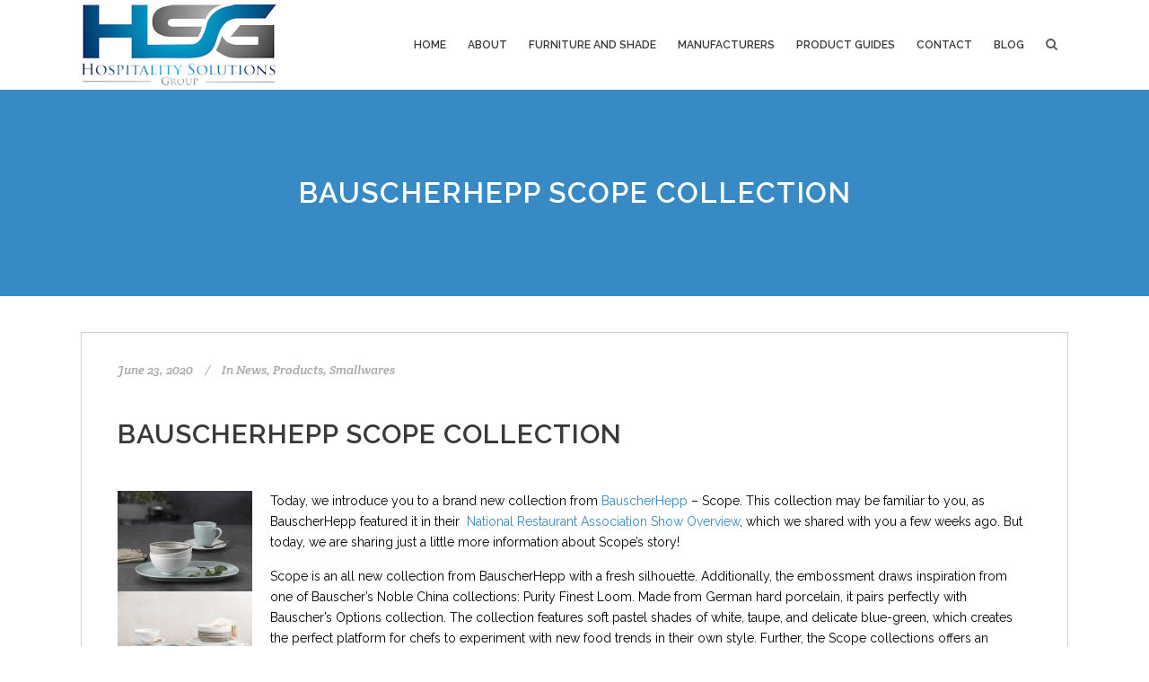

--- FILE ---
content_type: text/html; charset=UTF-8
request_url: https://hospitalitysolutionsgroup.us/2020/06/23/bauscherhepp-scope-collection/
body_size: 19170
content:
<!DOCTYPE html>
<html lang="en-US">
<head>
	<meta charset="UTF-8"/>
	
	<link rel="profile" href="https://gmpg.org/xfn/11"/>
			<link rel="pingback" href="https://hospitalitysolutionsgroup.us/xmlrpc.php">
		
				<meta name=viewport content="width=device-width,initial-scale=1,user-scalable=no">
					<link rel="shortcut icon" type="image/x-icon" href="https://hospitalitysolutionsgroup.us/wp-content/uploads/2019/12/hsg-favicon.ico">
			<link rel="apple-touch-icon" href="https://hospitalitysolutionsgroup.us/wp-content/uploads/2019/12/hsg-favicon.ico"/>
			
	<meta name='robots' content='index, follow, max-image-preview:large, max-snippet:-1, max-video-preview:-1' />

	<!-- This site is optimized with the Yoast SEO plugin v26.7 - https://yoast.com/wordpress/plugins/seo/ -->
	<title>BauscherHepp Scope Collection - Hospitality Solutions Group</title>
	<meta name="description" content="BauscherHepp is introducing a new collection - Scope. It is a brand new shape, but takes embossment and inspiration from existing lines." />
	<link rel="canonical" href="https://hospitalitysolutionsgroup.us/2020/06/23/bauscherhepp-scope-collection/" />
	<meta property="og:locale" content="en_US" />
	<meta property="og:type" content="article" />
	<meta property="og:title" content="BauscherHepp Scope Collection - Hospitality Solutions Group" />
	<meta property="og:description" content="BauscherHepp is introducing a new collection - Scope. It is a brand new shape, but takes embossment and inspiration from existing lines." />
	<meta property="og:url" content="https://hospitalitysolutionsgroup.us/2020/06/23/bauscherhepp-scope-collection/" />
	<meta property="og:site_name" content="Hospitality Solutions Group" />
	<meta property="article:published_time" content="2020-06-23T15:06:27+00:00" />
	<meta property="article:modified_time" content="2020-06-23T15:06:53+00:00" />
	<meta property="og:image" content="https://hospitalitysolutionsgroup.us/wp-content/uploads/2020/06/Scope-150x300.jpg" />
	<meta name="author" content="Tina Jordan" />
	<meta name="twitter:card" content="summary_large_image" />
	<meta name="twitter:label1" content="Written by" />
	<meta name="twitter:data1" content="Tina Jordan" />
	<meta name="twitter:label2" content="Est. reading time" />
	<meta name="twitter:data2" content="1 minute" />
	<script type="application/ld+json" class="yoast-schema-graph">{"@context":"https://schema.org","@graph":[{"@type":"Article","@id":"https://hospitalitysolutionsgroup.us/2020/06/23/bauscherhepp-scope-collection/#article","isPartOf":{"@id":"https://hospitalitysolutionsgroup.us/2020/06/23/bauscherhepp-scope-collection/"},"author":{"name":"Tina Jordan","@id":"https://hospitalitysolutionsgroup.us/#/schema/person/e207d5d93b77d1727387f2c4b6fc6cac"},"headline":"BauscherHepp Scope Collection","datePublished":"2020-06-23T15:06:27+00:00","dateModified":"2020-06-23T15:06:53+00:00","mainEntityOfPage":{"@id":"https://hospitalitysolutionsgroup.us/2020/06/23/bauscherhepp-scope-collection/"},"wordCount":163,"commentCount":0,"image":{"@id":"https://hospitalitysolutionsgroup.us/2020/06/23/bauscherhepp-scope-collection/#primaryimage"},"thumbnailUrl":"https://hospitalitysolutionsgroup.us/wp-content/uploads/2020/06/Scope-150x300.jpg","keywords":["bauscherhepp","new collection","Scope"],"articleSection":["News","Products","Smallwares"],"inLanguage":"en-US","potentialAction":[{"@type":"CommentAction","name":"Comment","target":["https://hospitalitysolutionsgroup.us/2020/06/23/bauscherhepp-scope-collection/#respond"]}]},{"@type":"WebPage","@id":"https://hospitalitysolutionsgroup.us/2020/06/23/bauscherhepp-scope-collection/","url":"https://hospitalitysolutionsgroup.us/2020/06/23/bauscherhepp-scope-collection/","name":"BauscherHepp Scope Collection - Hospitality Solutions Group","isPartOf":{"@id":"https://hospitalitysolutionsgroup.us/#website"},"primaryImageOfPage":{"@id":"https://hospitalitysolutionsgroup.us/2020/06/23/bauscherhepp-scope-collection/#primaryimage"},"image":{"@id":"https://hospitalitysolutionsgroup.us/2020/06/23/bauscherhepp-scope-collection/#primaryimage"},"thumbnailUrl":"https://hospitalitysolutionsgroup.us/wp-content/uploads/2020/06/Scope-150x300.jpg","datePublished":"2020-06-23T15:06:27+00:00","dateModified":"2020-06-23T15:06:53+00:00","author":{"@id":"https://hospitalitysolutionsgroup.us/#/schema/person/e207d5d93b77d1727387f2c4b6fc6cac"},"description":"BauscherHepp is introducing a new collection - Scope. It is a brand new shape, but takes embossment and inspiration from existing lines.","breadcrumb":{"@id":"https://hospitalitysolutionsgroup.us/2020/06/23/bauscherhepp-scope-collection/#breadcrumb"},"inLanguage":"en-US","potentialAction":[{"@type":"ReadAction","target":["https://hospitalitysolutionsgroup.us/2020/06/23/bauscherhepp-scope-collection/"]}]},{"@type":"ImageObject","inLanguage":"en-US","@id":"https://hospitalitysolutionsgroup.us/2020/06/23/bauscherhepp-scope-collection/#primaryimage","url":"https://hospitalitysolutionsgroup.us/wp-content/uploads/2020/06/Scope.jpg","contentUrl":"https://hospitalitysolutionsgroup.us/wp-content/uploads/2020/06/Scope.jpg","width":552,"height":1104,"caption":"Scope Collection by BauscherHepp"},{"@type":"BreadcrumbList","@id":"https://hospitalitysolutionsgroup.us/2020/06/23/bauscherhepp-scope-collection/#breadcrumb","itemListElement":[{"@type":"ListItem","position":1,"name":"Home","item":"https://hospitalitysolutionsgroup.us/"},{"@type":"ListItem","position":2,"name":"Latest News and Tips from HSG","item":"https://hospitalitysolutionsgroup.us/blog/"},{"@type":"ListItem","position":3,"name":"BauscherHepp Scope Collection"}]},{"@type":"WebSite","@id":"https://hospitalitysolutionsgroup.us/#website","url":"https://hospitalitysolutionsgroup.us/","name":"Hospitality Solutions Group","description":"Furniture, Smallwares, and Tabletop Products","potentialAction":[{"@type":"SearchAction","target":{"@type":"EntryPoint","urlTemplate":"https://hospitalitysolutionsgroup.us/?s={search_term_string}"},"query-input":{"@type":"PropertyValueSpecification","valueRequired":true,"valueName":"search_term_string"}}],"inLanguage":"en-US"},{"@type":"Person","@id":"https://hospitalitysolutionsgroup.us/#/schema/person/e207d5d93b77d1727387f2c4b6fc6cac","name":"Tina Jordan","image":{"@type":"ImageObject","inLanguage":"en-US","@id":"https://hospitalitysolutionsgroup.us/#/schema/person/image/","url":"https://secure.gravatar.com/avatar/020be5e08ed9c22db5ab1e119717b94c3b99814822b148a97002c776d1f53116?s=96&d=mm&r=g","contentUrl":"https://secure.gravatar.com/avatar/020be5e08ed9c22db5ab1e119717b94c3b99814822b148a97002c776d1f53116?s=96&d=mm&r=g","caption":"Tina Jordan"},"url":"https://hospitalitysolutionsgroup.us/author/tjordanesinc-us/"}]}</script>
	<!-- / Yoast SEO plugin. -->


<link rel='dns-prefetch' href='//www.googletagmanager.com' />
<link rel='dns-prefetch' href='//maxcdn.bootstrapcdn.com' />
<link rel='dns-prefetch' href='//fonts.googleapis.com' />
<link rel="alternate" type="application/rss+xml" title="Hospitality Solutions Group &raquo; Feed" href="https://hospitalitysolutionsgroup.us/feed/" />
<link rel="alternate" type="application/rss+xml" title="Hospitality Solutions Group &raquo; Comments Feed" href="https://hospitalitysolutionsgroup.us/comments/feed/" />
<link rel="alternate" type="application/rss+xml" title="Hospitality Solutions Group &raquo; BauscherHepp Scope Collection Comments Feed" href="https://hospitalitysolutionsgroup.us/2020/06/23/bauscherhepp-scope-collection/feed/" />
<link rel="alternate" title="oEmbed (JSON)" type="application/json+oembed" href="https://hospitalitysolutionsgroup.us/wp-json/oembed/1.0/embed?url=https%3A%2F%2Fhospitalitysolutionsgroup.us%2F2020%2F06%2F23%2Fbauscherhepp-scope-collection%2F" />
<link rel="alternate" title="oEmbed (XML)" type="text/xml+oembed" href="https://hospitalitysolutionsgroup.us/wp-json/oembed/1.0/embed?url=https%3A%2F%2Fhospitalitysolutionsgroup.us%2F2020%2F06%2F23%2Fbauscherhepp-scope-collection%2F&#038;format=xml" />
<style id='wp-img-auto-sizes-contain-inline-css' type='text/css'>
img:is([sizes=auto i],[sizes^="auto," i]){contain-intrinsic-size:3000px 1500px}
/*# sourceURL=wp-img-auto-sizes-contain-inline-css */
</style>
<link rel='stylesheet' id='sbi_styles-css' href='https://hospitalitysolutionsgroup.us/wp-content/plugins/instagram-feed/css/sbi-styles.min.css?ver=6.10.0' type='text/css' media='all' />
<link rel='stylesheet' id='layerslider-css' href='https://hospitalitysolutionsgroup.us/wp-content/plugins/LayerSlider/assets/static/layerslider/css/layerslider.css?ver=7.10.1' type='text/css' media='all' />
<style id='wp-emoji-styles-inline-css' type='text/css'>

	img.wp-smiley, img.emoji {
		display: inline !important;
		border: none !important;
		box-shadow: none !important;
		height: 1em !important;
		width: 1em !important;
		margin: 0 0.07em !important;
		vertical-align: -0.1em !important;
		background: none !important;
		padding: 0 !important;
	}
/*# sourceURL=wp-emoji-styles-inline-css */
</style>
<style id='wp-block-library-inline-css' type='text/css'>
:root{--wp-block-synced-color:#7a00df;--wp-block-synced-color--rgb:122,0,223;--wp-bound-block-color:var(--wp-block-synced-color);--wp-editor-canvas-background:#ddd;--wp-admin-theme-color:#007cba;--wp-admin-theme-color--rgb:0,124,186;--wp-admin-theme-color-darker-10:#006ba1;--wp-admin-theme-color-darker-10--rgb:0,107,160.5;--wp-admin-theme-color-darker-20:#005a87;--wp-admin-theme-color-darker-20--rgb:0,90,135;--wp-admin-border-width-focus:2px}@media (min-resolution:192dpi){:root{--wp-admin-border-width-focus:1.5px}}.wp-element-button{cursor:pointer}:root .has-very-light-gray-background-color{background-color:#eee}:root .has-very-dark-gray-background-color{background-color:#313131}:root .has-very-light-gray-color{color:#eee}:root .has-very-dark-gray-color{color:#313131}:root .has-vivid-green-cyan-to-vivid-cyan-blue-gradient-background{background:linear-gradient(135deg,#00d084,#0693e3)}:root .has-purple-crush-gradient-background{background:linear-gradient(135deg,#34e2e4,#4721fb 50%,#ab1dfe)}:root .has-hazy-dawn-gradient-background{background:linear-gradient(135deg,#faaca8,#dad0ec)}:root .has-subdued-olive-gradient-background{background:linear-gradient(135deg,#fafae1,#67a671)}:root .has-atomic-cream-gradient-background{background:linear-gradient(135deg,#fdd79a,#004a59)}:root .has-nightshade-gradient-background{background:linear-gradient(135deg,#330968,#31cdcf)}:root .has-midnight-gradient-background{background:linear-gradient(135deg,#020381,#2874fc)}:root{--wp--preset--font-size--normal:16px;--wp--preset--font-size--huge:42px}.has-regular-font-size{font-size:1em}.has-larger-font-size{font-size:2.625em}.has-normal-font-size{font-size:var(--wp--preset--font-size--normal)}.has-huge-font-size{font-size:var(--wp--preset--font-size--huge)}.has-text-align-center{text-align:center}.has-text-align-left{text-align:left}.has-text-align-right{text-align:right}.has-fit-text{white-space:nowrap!important}#end-resizable-editor-section{display:none}.aligncenter{clear:both}.items-justified-left{justify-content:flex-start}.items-justified-center{justify-content:center}.items-justified-right{justify-content:flex-end}.items-justified-space-between{justify-content:space-between}.screen-reader-text{border:0;clip-path:inset(50%);height:1px;margin:-1px;overflow:hidden;padding:0;position:absolute;width:1px;word-wrap:normal!important}.screen-reader-text:focus{background-color:#ddd;clip-path:none;color:#444;display:block;font-size:1em;height:auto;left:5px;line-height:normal;padding:15px 23px 14px;text-decoration:none;top:5px;width:auto;z-index:100000}html :where(.has-border-color){border-style:solid}html :where([style*=border-top-color]){border-top-style:solid}html :where([style*=border-right-color]){border-right-style:solid}html :where([style*=border-bottom-color]){border-bottom-style:solid}html :where([style*=border-left-color]){border-left-style:solid}html :where([style*=border-width]){border-style:solid}html :where([style*=border-top-width]){border-top-style:solid}html :where([style*=border-right-width]){border-right-style:solid}html :where([style*=border-bottom-width]){border-bottom-style:solid}html :where([style*=border-left-width]){border-left-style:solid}html :where(img[class*=wp-image-]){height:auto;max-width:100%}:where(figure){margin:0 0 1em}html :where(.is-position-sticky){--wp-admin--admin-bar--position-offset:var(--wp-admin--admin-bar--height,0px)}@media screen and (max-width:600px){html :where(.is-position-sticky){--wp-admin--admin-bar--position-offset:0px}}

/*# sourceURL=wp-block-library-inline-css */
</style><style id='global-styles-inline-css' type='text/css'>
:root{--wp--preset--aspect-ratio--square: 1;--wp--preset--aspect-ratio--4-3: 4/3;--wp--preset--aspect-ratio--3-4: 3/4;--wp--preset--aspect-ratio--3-2: 3/2;--wp--preset--aspect-ratio--2-3: 2/3;--wp--preset--aspect-ratio--16-9: 16/9;--wp--preset--aspect-ratio--9-16: 9/16;--wp--preset--color--black: #000000;--wp--preset--color--cyan-bluish-gray: #abb8c3;--wp--preset--color--white: #ffffff;--wp--preset--color--pale-pink: #f78da7;--wp--preset--color--vivid-red: #cf2e2e;--wp--preset--color--luminous-vivid-orange: #ff6900;--wp--preset--color--luminous-vivid-amber: #fcb900;--wp--preset--color--light-green-cyan: #7bdcb5;--wp--preset--color--vivid-green-cyan: #00d084;--wp--preset--color--pale-cyan-blue: #8ed1fc;--wp--preset--color--vivid-cyan-blue: #0693e3;--wp--preset--color--vivid-purple: #9b51e0;--wp--preset--gradient--vivid-cyan-blue-to-vivid-purple: linear-gradient(135deg,rgb(6,147,227) 0%,rgb(155,81,224) 100%);--wp--preset--gradient--light-green-cyan-to-vivid-green-cyan: linear-gradient(135deg,rgb(122,220,180) 0%,rgb(0,208,130) 100%);--wp--preset--gradient--luminous-vivid-amber-to-luminous-vivid-orange: linear-gradient(135deg,rgb(252,185,0) 0%,rgb(255,105,0) 100%);--wp--preset--gradient--luminous-vivid-orange-to-vivid-red: linear-gradient(135deg,rgb(255,105,0) 0%,rgb(207,46,46) 100%);--wp--preset--gradient--very-light-gray-to-cyan-bluish-gray: linear-gradient(135deg,rgb(238,238,238) 0%,rgb(169,184,195) 100%);--wp--preset--gradient--cool-to-warm-spectrum: linear-gradient(135deg,rgb(74,234,220) 0%,rgb(151,120,209) 20%,rgb(207,42,186) 40%,rgb(238,44,130) 60%,rgb(251,105,98) 80%,rgb(254,248,76) 100%);--wp--preset--gradient--blush-light-purple: linear-gradient(135deg,rgb(255,206,236) 0%,rgb(152,150,240) 100%);--wp--preset--gradient--blush-bordeaux: linear-gradient(135deg,rgb(254,205,165) 0%,rgb(254,45,45) 50%,rgb(107,0,62) 100%);--wp--preset--gradient--luminous-dusk: linear-gradient(135deg,rgb(255,203,112) 0%,rgb(199,81,192) 50%,rgb(65,88,208) 100%);--wp--preset--gradient--pale-ocean: linear-gradient(135deg,rgb(255,245,203) 0%,rgb(182,227,212) 50%,rgb(51,167,181) 100%);--wp--preset--gradient--electric-grass: linear-gradient(135deg,rgb(202,248,128) 0%,rgb(113,206,126) 100%);--wp--preset--gradient--midnight: linear-gradient(135deg,rgb(2,3,129) 0%,rgb(40,116,252) 100%);--wp--preset--font-size--small: 13px;--wp--preset--font-size--medium: 20px;--wp--preset--font-size--large: 36px;--wp--preset--font-size--x-large: 42px;--wp--preset--spacing--20: 0.44rem;--wp--preset--spacing--30: 0.67rem;--wp--preset--spacing--40: 1rem;--wp--preset--spacing--50: 1.5rem;--wp--preset--spacing--60: 2.25rem;--wp--preset--spacing--70: 3.38rem;--wp--preset--spacing--80: 5.06rem;--wp--preset--shadow--natural: 6px 6px 9px rgba(0, 0, 0, 0.2);--wp--preset--shadow--deep: 12px 12px 50px rgba(0, 0, 0, 0.4);--wp--preset--shadow--sharp: 6px 6px 0px rgba(0, 0, 0, 0.2);--wp--preset--shadow--outlined: 6px 6px 0px -3px rgb(255, 255, 255), 6px 6px rgb(0, 0, 0);--wp--preset--shadow--crisp: 6px 6px 0px rgb(0, 0, 0);}:where(.is-layout-flex){gap: 0.5em;}:where(.is-layout-grid){gap: 0.5em;}body .is-layout-flex{display: flex;}.is-layout-flex{flex-wrap: wrap;align-items: center;}.is-layout-flex > :is(*, div){margin: 0;}body .is-layout-grid{display: grid;}.is-layout-grid > :is(*, div){margin: 0;}:where(.wp-block-columns.is-layout-flex){gap: 2em;}:where(.wp-block-columns.is-layout-grid){gap: 2em;}:where(.wp-block-post-template.is-layout-flex){gap: 1.25em;}:where(.wp-block-post-template.is-layout-grid){gap: 1.25em;}.has-black-color{color: var(--wp--preset--color--black) !important;}.has-cyan-bluish-gray-color{color: var(--wp--preset--color--cyan-bluish-gray) !important;}.has-white-color{color: var(--wp--preset--color--white) !important;}.has-pale-pink-color{color: var(--wp--preset--color--pale-pink) !important;}.has-vivid-red-color{color: var(--wp--preset--color--vivid-red) !important;}.has-luminous-vivid-orange-color{color: var(--wp--preset--color--luminous-vivid-orange) !important;}.has-luminous-vivid-amber-color{color: var(--wp--preset--color--luminous-vivid-amber) !important;}.has-light-green-cyan-color{color: var(--wp--preset--color--light-green-cyan) !important;}.has-vivid-green-cyan-color{color: var(--wp--preset--color--vivid-green-cyan) !important;}.has-pale-cyan-blue-color{color: var(--wp--preset--color--pale-cyan-blue) !important;}.has-vivid-cyan-blue-color{color: var(--wp--preset--color--vivid-cyan-blue) !important;}.has-vivid-purple-color{color: var(--wp--preset--color--vivid-purple) !important;}.has-black-background-color{background-color: var(--wp--preset--color--black) !important;}.has-cyan-bluish-gray-background-color{background-color: var(--wp--preset--color--cyan-bluish-gray) !important;}.has-white-background-color{background-color: var(--wp--preset--color--white) !important;}.has-pale-pink-background-color{background-color: var(--wp--preset--color--pale-pink) !important;}.has-vivid-red-background-color{background-color: var(--wp--preset--color--vivid-red) !important;}.has-luminous-vivid-orange-background-color{background-color: var(--wp--preset--color--luminous-vivid-orange) !important;}.has-luminous-vivid-amber-background-color{background-color: var(--wp--preset--color--luminous-vivid-amber) !important;}.has-light-green-cyan-background-color{background-color: var(--wp--preset--color--light-green-cyan) !important;}.has-vivid-green-cyan-background-color{background-color: var(--wp--preset--color--vivid-green-cyan) !important;}.has-pale-cyan-blue-background-color{background-color: var(--wp--preset--color--pale-cyan-blue) !important;}.has-vivid-cyan-blue-background-color{background-color: var(--wp--preset--color--vivid-cyan-blue) !important;}.has-vivid-purple-background-color{background-color: var(--wp--preset--color--vivid-purple) !important;}.has-black-border-color{border-color: var(--wp--preset--color--black) !important;}.has-cyan-bluish-gray-border-color{border-color: var(--wp--preset--color--cyan-bluish-gray) !important;}.has-white-border-color{border-color: var(--wp--preset--color--white) !important;}.has-pale-pink-border-color{border-color: var(--wp--preset--color--pale-pink) !important;}.has-vivid-red-border-color{border-color: var(--wp--preset--color--vivid-red) !important;}.has-luminous-vivid-orange-border-color{border-color: var(--wp--preset--color--luminous-vivid-orange) !important;}.has-luminous-vivid-amber-border-color{border-color: var(--wp--preset--color--luminous-vivid-amber) !important;}.has-light-green-cyan-border-color{border-color: var(--wp--preset--color--light-green-cyan) !important;}.has-vivid-green-cyan-border-color{border-color: var(--wp--preset--color--vivid-green-cyan) !important;}.has-pale-cyan-blue-border-color{border-color: var(--wp--preset--color--pale-cyan-blue) !important;}.has-vivid-cyan-blue-border-color{border-color: var(--wp--preset--color--vivid-cyan-blue) !important;}.has-vivid-purple-border-color{border-color: var(--wp--preset--color--vivid-purple) !important;}.has-vivid-cyan-blue-to-vivid-purple-gradient-background{background: var(--wp--preset--gradient--vivid-cyan-blue-to-vivid-purple) !important;}.has-light-green-cyan-to-vivid-green-cyan-gradient-background{background: var(--wp--preset--gradient--light-green-cyan-to-vivid-green-cyan) !important;}.has-luminous-vivid-amber-to-luminous-vivid-orange-gradient-background{background: var(--wp--preset--gradient--luminous-vivid-amber-to-luminous-vivid-orange) !important;}.has-luminous-vivid-orange-to-vivid-red-gradient-background{background: var(--wp--preset--gradient--luminous-vivid-orange-to-vivid-red) !important;}.has-very-light-gray-to-cyan-bluish-gray-gradient-background{background: var(--wp--preset--gradient--very-light-gray-to-cyan-bluish-gray) !important;}.has-cool-to-warm-spectrum-gradient-background{background: var(--wp--preset--gradient--cool-to-warm-spectrum) !important;}.has-blush-light-purple-gradient-background{background: var(--wp--preset--gradient--blush-light-purple) !important;}.has-blush-bordeaux-gradient-background{background: var(--wp--preset--gradient--blush-bordeaux) !important;}.has-luminous-dusk-gradient-background{background: var(--wp--preset--gradient--luminous-dusk) !important;}.has-pale-ocean-gradient-background{background: var(--wp--preset--gradient--pale-ocean) !important;}.has-electric-grass-gradient-background{background: var(--wp--preset--gradient--electric-grass) !important;}.has-midnight-gradient-background{background: var(--wp--preset--gradient--midnight) !important;}.has-small-font-size{font-size: var(--wp--preset--font-size--small) !important;}.has-medium-font-size{font-size: var(--wp--preset--font-size--medium) !important;}.has-large-font-size{font-size: var(--wp--preset--font-size--large) !important;}.has-x-large-font-size{font-size: var(--wp--preset--font-size--x-large) !important;}
/*# sourceURL=global-styles-inline-css */
</style>

<style id='classic-theme-styles-inline-css' type='text/css'>
/*! This file is auto-generated */
.wp-block-button__link{color:#fff;background-color:#32373c;border-radius:9999px;box-shadow:none;text-decoration:none;padding:calc(.667em + 2px) calc(1.333em + 2px);font-size:1.125em}.wp-block-file__button{background:#32373c;color:#fff;text-decoration:none}
/*# sourceURL=/wp-includes/css/classic-themes.min.css */
</style>
<link rel='stylesheet' id='ctf_styles-css' href='https://hospitalitysolutionsgroup.us/wp-content/plugins/custom-twitter-feeds/css/ctf-styles.min.css?ver=2.3.1' type='text/css' media='all' />
<link rel='stylesheet' id='cff-css' href='https://hospitalitysolutionsgroup.us/wp-content/plugins/custom-facebook-feed/assets/css/cff-style.min.css?ver=4.3.4' type='text/css' media='all' />
<link rel='stylesheet' id='sb-font-awesome-css' href='https://maxcdn.bootstrapcdn.com/font-awesome/4.7.0/css/font-awesome.min.css?ver=6.9' type='text/css' media='all' />
<link rel='stylesheet' id='mediaelement-css' href='https://hospitalitysolutionsgroup.us/wp-includes/js/mediaelement/mediaelementplayer-legacy.min.css?ver=4.2.17' type='text/css' media='all' />
<link rel='stylesheet' id='wp-mediaelement-css' href='https://hospitalitysolutionsgroup.us/wp-includes/js/mediaelement/wp-mediaelement.min.css?ver=6.9' type='text/css' media='all' />
<link rel='stylesheet' id='stockholm-default-style-css' href='https://hospitalitysolutionsgroup.us/wp-content/themes/stockholm/style.css?ver=6.9' type='text/css' media='all' />
<link rel='stylesheet' id='stockholm-font-awesome-css' href='https://hospitalitysolutionsgroup.us/wp-content/themes/stockholm/framework/modules/icons/font-awesome/css/font-awesome.min.css?ver=6.9' type='text/css' media='all' />
<link rel='stylesheet' id='elegant-icons-css' href='https://hospitalitysolutionsgroup.us/wp-content/themes/stockholm/framework/modules/icons/elegant-icons/style.min.css?ver=6.9' type='text/css' media='all' />
<link rel='stylesheet' id='linear-icons-css' href='https://hospitalitysolutionsgroup.us/wp-content/themes/stockholm/framework/modules/icons/linear-icons/style.min.css?ver=6.9' type='text/css' media='all' />
<link rel='stylesheet' id='linea-icons-css' href='https://hospitalitysolutionsgroup.us/wp-content/themes/stockholm/framework/modules/icons/linea-icons/style.min.css?ver=6.9' type='text/css' media='all' />
<link rel='stylesheet' id='ion-icons-css' href='https://hospitalitysolutionsgroup.us/wp-content/themes/stockholm/framework/modules/icons/ion-icons/style.min.css?ver=6.9' type='text/css' media='all' />
<link rel='stylesheet' id='stockholm-stylesheet-css' href='https://hospitalitysolutionsgroup.us/wp-content/themes/stockholm/css/stylesheet.min.css?ver=6.9' type='text/css' media='all' />
<link rel='stylesheet' id='stockholm-webkit-css' href='https://hospitalitysolutionsgroup.us/wp-content/themes/stockholm/css/webkit_stylesheet.css?ver=6.9' type='text/css' media='all' />
<link rel='stylesheet' id='stockholm-style-dynamic-css' href='https://hospitalitysolutionsgroup.us/wp-content/themes/stockholm/css/style_dynamic_callback.php?ver=6.9' type='text/css' media='all' />
<link rel='stylesheet' id='stockholm-responsive-css' href='https://hospitalitysolutionsgroup.us/wp-content/themes/stockholm/css/responsive.min.css?ver=6.9' type='text/css' media='all' />
<link rel='stylesheet' id='stockholm-style-dynamic-responsive-css' href='https://hospitalitysolutionsgroup.us/wp-content/themes/stockholm/css/style_dynamic_responsive_callback.php?ver=6.9' type='text/css' media='all' />
<style id='stockholm-style-dynamic-responsive-inline-css' type='text/css'>
.blog_holder.blog_single article .single_tags {
margin: 51px 0 0 0;
}
.woocommerce .select2-container.orderby .select2-choice, .woocommerce-page .select2-container.orderby .select2-choice {
background-color: #f8f8f8;
}
/* Remove hover effect on Team photos */
.q_team {
    pointer-events:none;   
}
/* icon with text */
.q_icon_with_title .icon_with_title_link {
    margin: 0px; 
}
.q_icon_with_title .icon_text_holder .icon_title {
    margin: 0 0 .6em;
}
.title h1 {
    font-size: 32px;
    text-align:center;
}
.subtitle {
    display: block;
    font-size: 32px;
    line-height: 1.25em;
    font-weight: 600;
    color: #fff;
text-transform: uppercase;
font-style:normal;
font-family:inherit;
}
h1, h2, h3, h4, h5 {padding-top:10px; padding-bottom:10px;}
h3 a {color:#378ac4;}
.white {color:white;}
/* For Contact form to make fields side by side */
.cfcolumn {
    float: left;
    width: 40%;
    padding: 10px;
}
/* Clear floats after the columns */
.cfrow {clear:both;}
.cfrow:after {
    display: table;
    clear: both;
}
/*# sourceURL=stockholm-style-dynamic-responsive-inline-css */
</style>
<link rel='stylesheet' id='js_composer_front-css' href='https://hospitalitysolutionsgroup.us/wp-content/plugins/js_composer/assets/css/js_composer.min.css?ver=8.6.1' type='text/css' media='all' />
<link rel='stylesheet' id='stockholm-google-fonts-css' href='https://fonts.googleapis.com/css?family=Raleway%3A100%2C100i%2C200%2C200i%2C300%2C300i%2C400%2C400i%2C500%2C500i%2C600%2C600i%2C700%2C700i%2C800%2C800i%2C900%2C900i%7CCrete+Round%3A100%2C100i%2C200%2C200i%2C300%2C300i%2C400%2C400i%2C500%2C500i%2C600%2C600i%2C700%2C700i%2C800%2C800i%2C900%2C900i&#038;subset=latin%2Clatin-ext&#038;ver=1.0.0' type='text/css' media='all' />
<script type="text/javascript" src="https://hospitalitysolutionsgroup.us/wp-includes/js/jquery/jquery.min.js?ver=3.7.1" id="jquery-core-js"></script>
<script type="text/javascript" src="https://hospitalitysolutionsgroup.us/wp-includes/js/jquery/jquery-migrate.min.js?ver=3.4.1" id="jquery-migrate-js"></script>
<script type="text/javascript" id="layerslider-utils-js-extra">
/* <![CDATA[ */
var LS_Meta = {"v":"7.10.1","fixGSAP":"1"};
//# sourceURL=layerslider-utils-js-extra
/* ]]> */
</script>
<script type="text/javascript" src="https://hospitalitysolutionsgroup.us/wp-content/plugins/LayerSlider/assets/static/layerslider/js/layerslider.utils.js?ver=7.10.1" id="layerslider-utils-js"></script>
<script type="text/javascript" src="https://hospitalitysolutionsgroup.us/wp-content/plugins/LayerSlider/assets/static/layerslider/js/layerslider.kreaturamedia.jquery.js?ver=7.10.1" id="layerslider-js"></script>
<script type="text/javascript" src="https://hospitalitysolutionsgroup.us/wp-content/plugins/LayerSlider/assets/static/layerslider/js/layerslider.transitions.js?ver=7.10.1" id="layerslider-transitions-js"></script>
<script type="text/javascript" src="https://hospitalitysolutionsgroup.us/wp-content/themes/stockholm/js/plugins/hammer.min.js?ver=1" id="hammer-js"></script>
<script type="text/javascript" src="https://hospitalitysolutionsgroup.us/wp-content/themes/stockholm/js/plugins/virtual-scroll.min.js?ver=1" id="virtual-scroll-js"></script>

<!-- Google tag (gtag.js) snippet added by Site Kit -->
<!-- Google Analytics snippet added by Site Kit -->
<script type="text/javascript" src="https://www.googletagmanager.com/gtag/js?id=GT-577RJCX" id="google_gtagjs-js" async></script>
<script type="text/javascript" id="google_gtagjs-js-after">
/* <![CDATA[ */
window.dataLayer = window.dataLayer || [];function gtag(){dataLayer.push(arguments);}
gtag("set","linker",{"domains":["hospitalitysolutionsgroup.us"]});
gtag("js", new Date());
gtag("set", "developer_id.dZTNiMT", true);
gtag("config", "GT-577RJCX");
 window._googlesitekit = window._googlesitekit || {}; window._googlesitekit.throttledEvents = []; window._googlesitekit.gtagEvent = (name, data) => { var key = JSON.stringify( { name, data } ); if ( !! window._googlesitekit.throttledEvents[ key ] ) { return; } window._googlesitekit.throttledEvents[ key ] = true; setTimeout( () => { delete window._googlesitekit.throttledEvents[ key ]; }, 5 ); gtag( "event", name, { ...data, event_source: "site-kit" } ); }; 
//# sourceURL=google_gtagjs-js-after
/* ]]> */
</script>
<script></script><meta name="generator" content="Powered by LayerSlider 7.10.1 - Build Heros, Sliders, and Popups. Create Animations and Beautiful, Rich Web Content as Easy as Never Before on WordPress." />
<!-- LayerSlider updates and docs at: https://layerslider.com -->
<link rel="https://api.w.org/" href="https://hospitalitysolutionsgroup.us/wp-json/" /><link rel="alternate" title="JSON" type="application/json" href="https://hospitalitysolutionsgroup.us/wp-json/wp/v2/posts/22486" /><link rel="EditURI" type="application/rsd+xml" title="RSD" href="https://hospitalitysolutionsgroup.us/xmlrpc.php?rsd" />
<meta name="generator" content="WordPress 6.9" />
<link rel='shortlink' href='https://hospitalitysolutionsgroup.us/?p=22486' />
<meta name="generator" content="Site Kit by Google 1.168.0" /><meta name="generator" content="Powered by WPBakery Page Builder - drag and drop page builder for WordPress."/>
<noscript><style> .wpb_animate_when_almost_visible { opacity: 1; }</style></noscript></head>
<body data-rsssl=1 class="wp-singular post-template-default single single-post postid-22486 single-format-standard wp-theme-stockholm stockholm-core-2.4.7 select-theme-ver-9.14.4 smooth_scroll qode-smooth-scroll-enabled  qode_menu_ wpb-js-composer js-comp-ver-8.6.1 vc_responsive">
				<div class="ajax_loader">
				<div class="ajax_loader_1">
					<div class="pulse"></div>				</div>
			</div>
			<div class="wrapper">
		<div class="wrapper_inner">
						<a id='back_to_top' href='#'>
				<span class="fa-stack">
					<i class="fa fa-angle-up"></i>				</span>
			</a>
				<header class="page_header scrolled_not_transparent  fixed">
				
		<div class="header_inner clearfix">
				<form role="search" id="searchform" action="https://hospitalitysolutionsgroup.us/" class="qode_search_form" method="get">
				<div class="container">
			<div class="container_inner clearfix">
								<i class="fa fa-search"></i>
				<input type="text" placeholder="Search" name="s" class="qode_search_field" autocomplete="off"/>
				<input type="submit" value="Import"/>
				<div class="qode_search_close">
					<a href="#"><i class="fa fa-times"></i></a>
				</div>
							</div>
		</div>
		</form>
			
			<div class="header_top_bottom_holder">
								
				<div class="header_bottom clearfix" >
										<div class="container">
						<div class="container_inner clearfix" >
																					<div class="header_inner_left">
																	<div class="mobile_menu_button"><span><i class="fa fa-bars"></i></span></div>
								<div class="logo_wrapper">
									<div class="q_logo">
										<a href="https://hospitalitysolutionsgroup.us/">
	<img class="normal" src="https://hospitalitysolutionsgroup.us/wp-content/uploads/2019/12/hsg-logo-header4.png" alt="Logo"/>
<img class="light" src="https://hospitalitysolutionsgroup.us/wp-content/uploads/2019/12/hsg-logo-header4.png" alt="Logo"/>
<img class="dark" src="https://hospitalitysolutionsgroup.us/wp-content/uploads/2019/12/hsg-logo-header4.png" alt="Logo"/>
	
	<img class="sticky" src="https://hospitalitysolutionsgroup.us/wp-content/uploads/2019/12/hsg-logo-header4.png" alt="Logo"/>
	
	</a>									</div>
																	</div>
																
                                							</div>
																																							<div class="header_inner_right">
										<div class="side_menu_button_wrapper right">
																																	<div class="side_menu_button">
													<a class="search_button from_window_top" href="javascript:void(0)">
		<i class="fa fa-search"></i>	</a>
																																			</div>
										</div>
									</div>
																                                                                    <nav class="main_menu drop_down   right">
                                        <ul id="menu-top_menu" class=""><li id="nav-menu-item-21605" class="menu-item menu-item-type-custom menu-item-object-custom menu-item-home  narrow"><a href="https://hospitalitysolutionsgroup.us/" class=""><i class="menu_icon fa blank"></i><span class="menu-text">Home</span><span class="plus"></span></a></li>
<li id="nav-menu-item-21654" class="menu-item menu-item-type-post_type menu-item-object-page  narrow"><a href="https://hospitalitysolutionsgroup.us/about-us/" class=""><i class="menu_icon fa blank"></i><span class="menu-text">About</span><span class="plus"></span></a></li>
<li id="nav-menu-item-21820" class="menu-item menu-item-type-post_type menu-item-object-page  narrow"><a href="https://hospitalitysolutionsgroup.us/quality-furniture-products-and-solutions/" class=""><i class="menu_icon fa blank"></i><span class="menu-text">Furniture and Shade</span><span class="plus"></span></a></li>
<li id="nav-menu-item-21877" class="menu-item menu-item-type-post_type menu-item-object-page menu-item-has-children  has_sub narrow"><a href="https://hospitalitysolutionsgroup.us/manufacturers/" class=""><i class="menu_icon fa blank"></i><span class="menu-text">Manufacturers</span><span class="plus"></span></a>
<div class="second"><div class="inner"><ul>
	<li id="nav-menu-item-21980" class="menu-item menu-item-type-post_type menu-item-object-page "><a href="https://hospitalitysolutionsgroup.us/manufacturers/emu/" class=""><i class="menu_icon fa blank"></i><span class="menu-text">emuamericas</span><span class="plus"></span></a></li>
	<li id="nav-menu-item-21992" class="menu-item menu-item-type-post_type menu-item-object-page "><a href="https://hospitalitysolutionsgroup.us/manufacturers/forbes-industries/" class=""><i class="menu_icon fa blank"></i><span class="menu-text">Forbes Industries</span><span class="plus"></span></a></li>
	<li id="nav-menu-item-22113" class="menu-item menu-item-type-post_type menu-item-object-page "><a href="https://hospitalitysolutionsgroup.us/manufacturers/g-a-seating/" class=""><i class="menu_icon fa blank"></i><span class="menu-text">G &#038; A Seating</span><span class="plus"></span></a></li>
	<li id="nav-menu-item-22107" class="menu-item menu-item-type-post_type menu-item-object-page "><a href="https://hospitalitysolutionsgroup.us/manufacturers/jasper-chair/" class=""><i class="menu_icon fa blank"></i><span class="menu-text">Jasper Chair</span><span class="plus"></span></a></li>
	<li id="nav-menu-item-22580" class="menu-item menu-item-type-post_type menu-item-object-page "><a href="https://hospitalitysolutionsgroup.us/manufacturers/just-chair/" class=""><i class="menu_icon fa blank"></i><span class="menu-text">Just Chair</span><span class="plus"></span></a></li>
	<li id="nav-menu-item-22106" class="menu-item menu-item-type-post_type menu-item-object-page "><a href="https://hospitalitysolutionsgroup.us/manufacturers/new-england-seating-nes/" class=""><i class="menu_icon fa blank"></i><span class="menu-text">New England Seating (NES)</span><span class="plus"></span></a></li>
	<li id="nav-menu-item-22104" class="menu-item menu-item-type-post_type menu-item-object-page "><a href="https://hospitalitysolutionsgroup.us/manufacturers/old-dominion-furniture-co/" class=""><i class="menu_icon fa blank"></i><span class="menu-text">Old Dominion Furniture Co.</span><span class="plus"></span></a></li>
	<li id="nav-menu-item-22110" class="menu-item menu-item-type-post_type menu-item-object-page "><a href="https://hospitalitysolutionsgroup.us/manufacturers/tuuci/" class=""><i class="menu_icon fa blank"></i><span class="menu-text">TUUCI</span><span class="plus"></span></a></li>
</ul></div></div>
</li>
<li id="nav-menu-item-22119" class="menu-item menu-item-type-post_type menu-item-object-page  narrow"><a href="https://hospitalitysolutionsgroup.us/product_documents/" class=""><i class="menu_icon fa blank"></i><span class="menu-text">Product Guides</span><span class="plus"></span></a></li>
<li id="nav-menu-item-21655" class="menu-item menu-item-type-post_type menu-item-object-page  narrow"><a href="https://hospitalitysolutionsgroup.us/contact-us/" class=""><i class="menu_icon fa blank"></i><span class="menu-text">Contact</span><span class="plus"></span></a></li>
<li id="nav-menu-item-22074" class="menu-item menu-item-type-post_type menu-item-object-page current_page_parent  narrow"><a href="https://hospitalitysolutionsgroup.us/blog/" class=""><i class="menu_icon fa blank"></i><span class="menu-text">Blog</span><span class="plus"></span></a></li>
</ul>                                    </nav>
                                																																							<nav class="mobile_menu">
			<ul id="menu-top_menu-1" class=""><li id="mobile-menu-item-21605" class="menu-item menu-item-type-custom menu-item-object-custom menu-item-home "><a href="https://hospitalitysolutionsgroup.us/" class=""><span>Home</span></a><span class="mobile_arrow"><i class="fa fa-angle-right"></i><i class="fa fa-angle-down"></i></span></li>
<li id="mobile-menu-item-21654" class="menu-item menu-item-type-post_type menu-item-object-page "><a href="https://hospitalitysolutionsgroup.us/about-us/" class=""><span>About</span></a><span class="mobile_arrow"><i class="fa fa-angle-right"></i><i class="fa fa-angle-down"></i></span></li>
<li id="mobile-menu-item-21820" class="menu-item menu-item-type-post_type menu-item-object-page "><a href="https://hospitalitysolutionsgroup.us/quality-furniture-products-and-solutions/" class=""><span>Furniture and Shade</span></a><span class="mobile_arrow"><i class="fa fa-angle-right"></i><i class="fa fa-angle-down"></i></span></li>
<li id="mobile-menu-item-21877" class="menu-item menu-item-type-post_type menu-item-object-page menu-item-has-children  has_sub"><a href="https://hospitalitysolutionsgroup.us/manufacturers/" class=""><span>Manufacturers</span></a><span class="mobile_arrow"><i class="fa fa-angle-right"></i><i class="fa fa-angle-down"></i></span>
<ul class="sub_menu">
	<li id="mobile-menu-item-21980" class="menu-item menu-item-type-post_type menu-item-object-page "><a href="https://hospitalitysolutionsgroup.us/manufacturers/emu/" class=""><span>emuamericas</span></a><span class="mobile_arrow"><i class="fa fa-angle-right"></i><i class="fa fa-angle-down"></i></span></li>
	<li id="mobile-menu-item-21992" class="menu-item menu-item-type-post_type menu-item-object-page "><a href="https://hospitalitysolutionsgroup.us/manufacturers/forbes-industries/" class=""><span>Forbes Industries</span></a><span class="mobile_arrow"><i class="fa fa-angle-right"></i><i class="fa fa-angle-down"></i></span></li>
	<li id="mobile-menu-item-22113" class="menu-item menu-item-type-post_type menu-item-object-page "><a href="https://hospitalitysolutionsgroup.us/manufacturers/g-a-seating/" class=""><span>G &#038; A Seating</span></a><span class="mobile_arrow"><i class="fa fa-angle-right"></i><i class="fa fa-angle-down"></i></span></li>
	<li id="mobile-menu-item-22107" class="menu-item menu-item-type-post_type menu-item-object-page "><a href="https://hospitalitysolutionsgroup.us/manufacturers/jasper-chair/" class=""><span>Jasper Chair</span></a><span class="mobile_arrow"><i class="fa fa-angle-right"></i><i class="fa fa-angle-down"></i></span></li>
	<li id="mobile-menu-item-22580" class="menu-item menu-item-type-post_type menu-item-object-page "><a href="https://hospitalitysolutionsgroup.us/manufacturers/just-chair/" class=""><span>Just Chair</span></a><span class="mobile_arrow"><i class="fa fa-angle-right"></i><i class="fa fa-angle-down"></i></span></li>
	<li id="mobile-menu-item-22106" class="menu-item menu-item-type-post_type menu-item-object-page "><a href="https://hospitalitysolutionsgroup.us/manufacturers/new-england-seating-nes/" class=""><span>New England Seating (NES)</span></a><span class="mobile_arrow"><i class="fa fa-angle-right"></i><i class="fa fa-angle-down"></i></span></li>
	<li id="mobile-menu-item-22104" class="menu-item menu-item-type-post_type menu-item-object-page "><a href="https://hospitalitysolutionsgroup.us/manufacturers/old-dominion-furniture-co/" class=""><span>Old Dominion Furniture Co.</span></a><span class="mobile_arrow"><i class="fa fa-angle-right"></i><i class="fa fa-angle-down"></i></span></li>
	<li id="mobile-menu-item-22110" class="menu-item menu-item-type-post_type menu-item-object-page "><a href="https://hospitalitysolutionsgroup.us/manufacturers/tuuci/" class=""><span>TUUCI</span></a><span class="mobile_arrow"><i class="fa fa-angle-right"></i><i class="fa fa-angle-down"></i></span></li>
</ul>
</li>
<li id="mobile-menu-item-22119" class="menu-item menu-item-type-post_type menu-item-object-page "><a href="https://hospitalitysolutionsgroup.us/product_documents/" class=""><span>Product Guides</span></a><span class="mobile_arrow"><i class="fa fa-angle-right"></i><i class="fa fa-angle-down"></i></span></li>
<li id="mobile-menu-item-21655" class="menu-item menu-item-type-post_type menu-item-object-page "><a href="https://hospitalitysolutionsgroup.us/contact-us/" class=""><span>Contact</span></a><span class="mobile_arrow"><i class="fa fa-angle-right"></i><i class="fa fa-angle-down"></i></span></li>
<li id="mobile-menu-item-22074" class="menu-item menu-item-type-post_type menu-item-object-page current_page_parent "><a href="https://hospitalitysolutionsgroup.us/blog/" class=""><span>Blog</span></a><span class="mobile_arrow"><i class="fa fa-angle-right"></i><i class="fa fa-angle-down"></i></span></li>
</ul></nav>								
															</div>
						</div>
											</div>
				</div>
			</div>
	</header>
			
			<div class="content content_top_margin">
								
				<div class="content_inner">
										
						<div class="title_outer title_without_animation"  data-height="230">
		<div class="title position_center standard_title with_background_color" style="height:230px;;background-color:#378ac4;">
									<div class="title_holder" >

                                <div class="container">
                    <div class="container_inner clearfix">
                						<div class="title_subtitle_holder" >
															
								
                                    
																			<h1 ><span>BauscherHepp Scope Collection</span></h1>
									
																		
															</div>
							                                    </div>
                </div>
                			</div>
		</div>
	</div>
						<div class="container" >
		<div class="container_inner default_template_holder" >
							<div class="blog_holder blog_single">
							<article id="post-22486" class="post-22486 post type-post status-publish format-standard hentry category-news category-products category-smallwares tag-bauscherhepp tag-new-collection tag-scope">
			<div class="post_content_holder">
								<div class="post_text">
					<div class="post_text_inner">
						<div class="post_info">
								<span class="time">
		<span>June 23, 2020</span>
	</span>
								<span class="post_category">
		<span>In</span>
		<span><a href="https://hospitalitysolutionsgroup.us/category/news/" rel="category tag">News</a>, <a href="https://hospitalitysolutionsgroup.us/category/products/" rel="category tag">Products</a>, <a href="https://hospitalitysolutionsgroup.us/category/products/smallwares/" rel="category tag">Smallwares</a></span>
	</span>
													</div>
						<div class="post_content">
							<h2 class="qodef-post-title">
		<span> BauscherHepp Scope Collection </span></h2>							<p><img decoding="async" class="alignleft size-medium wp-image-22489" src="https://hospitalitysolutionsgroup.us/wp-content/uploads/2020/06/Scope-150x300.jpg" alt="Scope Collection by BauscherHepp" width="150" height="300" srcset="https://hospitalitysolutionsgroup.us/wp-content/uploads/2020/06/Scope-150x300.jpg 150w, https://hospitalitysolutionsgroup.us/wp-content/uploads/2020/06/Scope-512x1024.jpg 512w, https://hospitalitysolutionsgroup.us/wp-content/uploads/2020/06/Scope-500x1000.jpg 500w, https://hospitalitysolutionsgroup.us/wp-content/uploads/2020/06/Scope.jpg 552w" sizes="(max-width: 150px) 100vw, 150px" />Today, we introduce you to a brand new collection from<a href="https://hospitalitysolutionsgroup.us/manufacturers/bauscherhepp/"> BauscherHepp</a> &#8211; Scope. This collection may be familiar to you, as BauscherHepp featured it in their  <a href="https://deepplate.bauscherhepp.com/e2t/tc/[base64]" data-hs-link-id="0">National Restaurant Association Show Overview</a>, which we shared with you a few weeks ago. But today, we are sharing just a little more information about Scope&#8217;s story!</p>
<p>Scope is an all new collection from BauscherHepp with a fresh silhouette. Additionally, the embossment draws inspiration from one of Bauscher&#8217;s Noble China collections: Purity Finest Loom. Made from German hard porcelain, it pairs perfectly with Bauscher&#8217;s Options collection. The collection features soft pastel shades of white, taupe, and delicate blue-green, which creates the perfect platform for chefs to experiment with new food trends in their own style. Further, the Scope collections offers an interplay of embossed and smooth pieces for a dazzling, modern rustic aesthetic</p>
<p>You can see more of Scope, and all the new items in BauscherHepp&#8217;s monthly <a href="https://deepplate.bauscherhepp.com/e2t/tc/[base64]" data-hs-link-id="0">Novelties Guide.</a></p>
<p>&nbsp;</p>
							<div class="clear"></div>
													</div>
					</div>
				</div>
			</div>
							<div class="single_tags clearfix">
					<div class="tags_text">
						<h5>Tags:</h5>
						<a href="https://hospitalitysolutionsgroup.us/tag/bauscherhepp/" rel="tag">bauscherhepp</a><a href="https://hospitalitysolutionsgroup.us/tag/new-collection/" rel="tag">new collection</a><a href="https://hospitalitysolutionsgroup.us/tag/scope/" rel="tag">Scope</a>					</div>
				</div>
									</article>												<div class="comment_holder clearfix" id="comments">
		<div class="comment_number">
			<div class="comment_number_inner">
				<h5>No Comments</h5>
			</div>
		</div>
		<div class="comments">
								</div>
	</div>
		<div class="comment_pager">
		<p></p>
	</div>
	<div class="comment_form">
			<div id="respond" class="comment-respond">
		<h3 id="reply-title" class="comment-reply-title"><h5>Post a Comment</h5></h3><form action="https://hospitalitysolutionsgroup.us/wp-comments-post.php" method="post" id="commentform" class="comment-form"><textarea id="comment" placeholder="Write your comment here..." name="comment" cols="45" rows="8" aria-required="true"></textarea><div class="three_columns clearfix"><div class="column1"><div class="column_inner"><input id="author" placeholder="Your full name" name="author" type="text" value="" aria-required='true' /></div></div>
<div class="column2"><div class="column_inner"><input id="email" placeholder="E-mail address" name="email" type="text" value="" aria-required='true' /></div></div>
<div class="column3"><div class="column_inner"><input id="url" placeholder="Website" name="url" type="text" value="" /></div></div></div>
<p class="comment-form-cookies-consent"><input id="wp-comment-cookies-consent" name="wp-comment-cookies-consent" type="checkbox" value="yes"  /><label for="wp-comment-cookies-consent">Save my name, email, and website in this browser for the next time I comment.</label></p>
<p class="form-submit"><input name="submit" type="submit" id="submit_comment" class="submit" value="Submit" /> <input type='hidden' name='comment_post_ID' value='22486' id='comment_post_ID' />
<input type='hidden' name='comment_parent' id='comment_parent' value='0' />
</p><p style="display: none;"><input type="hidden" id="akismet_comment_nonce" name="akismet_comment_nonce" value="bd2aa1e775" /></p><p style="display: none !important;" class="akismet-fields-container" data-prefix="ak_"><label>&#916;<textarea name="ak_hp_textarea" cols="45" rows="8" maxlength="100"></textarea></label><input type="hidden" id="ak_js_1" name="ak_js" value="223"/><script>document.getElementById( "ak_js_1" ).setAttribute( "value", ( new Date() ).getTime() );</script></p></form>	</div><!-- #respond -->
		</div>
									</div>
					</div>
	</div>
</div>
</div>
	<footer class="qodef-page-footer footer_border_columns">
		<div class="footer_inner clearfix">
				<div class="footer_top_holder">
		<div class="footer_top ">
						<div class="container">
				<div class="container_inner">
																	<div class="four_columns clearfix">
								<div class="qode_column column1 qodef-footer-top-column-1">
									<div class="column_inner">
										<div id="custom_html-2" class="widget_text widget widget_custom_html"><h4>Contact Information</h4><div class="textwidget custom-html-widget">45969 Nokes Blvd<br />
Suite 110<br />
Sterling, VA  20166<br /><br />
Office <a href="tel:703-242-9710">703-242 -9710</a><br />

<a href="mailto:info@esinc.us">info@esinc.us</a></div></div>									</div>
								</div>
								<div class="qode_column column2 qodef-footer-top-column-2">
									<div class="column_inner">
										<div id="text-6" class="widget widget_text"><h4>Visit ESI</h4>			<div class="textwidget"><p>Quality products and solutions for the restaurant and hospitality industries:</p>
</div>
		</div><div id="media_image-2" class="widget widget_media_image"><a href="https://www.esinc.us/"><img width="216" height="122" src="https://hospitalitysolutionsgroup.us/wp-content/uploads/2020/01/esi-logo4.jpg" class="image wp-image-21882  attachment-full size-full" alt="Equipment Solutions Inc" style="max-width: 100%; height: auto;" decoding="async" loading="lazy" /></a></div>									</div>
								</div>
								<div class="qode_column column3 qodef-footer-top-column-3">
									<div class="column_inner">
										<div id="nav_menu-5" class="widget widget_nav_menu"><h4>Quick Links</h4><div class="menu-quick-links-container"><ul id="menu-quick-links" class="menu"><li id="menu-item-21887" class="menu-item menu-item-type-post_type menu-item-object-page menu-item-21887"><a href="https://hospitalitysolutionsgroup.us/quality-furniture-products-and-solutions/">Furniture and Shade</a></li>
<li id="menu-item-21884" class="menu-item menu-item-type-post_type menu-item-object-page menu-item-21884"><a href="https://hospitalitysolutionsgroup.us/manufacturers/">Manufacturers</a></li>
</ul></div></div>									</div>
								</div>
								<div class="qode_column column4 qodef-footer-top-column-4">
									<div class="column_inner">
										<div id="nav_menu-6" class="widget widget_nav_menu"><h4>Policies</h4><div class="menu-policies-container"><ul id="menu-policies" class="menu"><li id="menu-item-21894" class="menu-item menu-item-type-post_type menu-item-object-page menu-item-privacy-policy menu-item-21894"><a rel="privacy-policy" href="https://hospitalitysolutionsgroup.us/privacy-statement/">Privacy Statement</a></li>
<li id="menu-item-21895" class="menu-item menu-item-type-post_type menu-item-object-page menu-item-21895"><a href="https://hospitalitysolutionsgroup.us/terms-of-use/">Terms of Use</a></li>
</ul></div></div>									</div>
								</div>
							</div>
																</div>
			</div>
				</div>
	</div>
				<div class="footer_bottom_holder">
                    		<div class="footer_bottom">
						<div class="textwidget">Copyright  ©  2020-2026 by HSG</div>
		<div class="textwidget custom-html-widget"><a href="https://hospitalitysolutionsgroup.us/wp-login.php">Tina</a></div>		</div>
        	</div>
		</div>
	</footer>
</div>
</div>
<script type="speculationrules">
{"prefetch":[{"source":"document","where":{"and":[{"href_matches":"/*"},{"not":{"href_matches":["/wp-*.php","/wp-admin/*","/wp-content/uploads/*","/wp-content/*","/wp-content/plugins/*","/wp-content/themes/stockholm/*","/*\\?(.+)"]}},{"not":{"selector_matches":"a[rel~=\"nofollow\"]"}},{"not":{"selector_matches":".no-prefetch, .no-prefetch a"}}]},"eagerness":"conservative"}]}
</script>
<!-- Custom Facebook Feed JS -->
<script type="text/javascript">var cffajaxurl = "https://hospitalitysolutionsgroup.us/wp-admin/admin-ajax.php";
var cfflinkhashtags = "true";
</script>
<!-- YouTube Feeds JS -->
<script type="text/javascript">

</script>
<!-- Instagram Feed JS -->
<script type="text/javascript">
var sbiajaxurl = "https://hospitalitysolutionsgroup.us/wp-admin/admin-ajax.php";
</script>
<script type="text/javascript" src="https://hospitalitysolutionsgroup.us/wp-content/plugins/custom-facebook-feed/assets/js/cff-scripts.min.js?ver=4.3.4" id="cffscripts-js"></script>
<script type="text/javascript" src="https://hospitalitysolutionsgroup.us/wp-includes/js/jquery/ui/core.min.js?ver=1.13.3" id="jquery-ui-core-js"></script>
<script type="text/javascript" src="https://hospitalitysolutionsgroup.us/wp-includes/js/jquery/ui/accordion.min.js?ver=1.13.3" id="jquery-ui-accordion-js"></script>
<script type="text/javascript" src="https://hospitalitysolutionsgroup.us/wp-includes/js/jquery/ui/datepicker.min.js?ver=1.13.3" id="jquery-ui-datepicker-js"></script>
<script type="text/javascript" id="jquery-ui-datepicker-js-after">
/* <![CDATA[ */
jQuery(function(jQuery){jQuery.datepicker.setDefaults({"closeText":"Close","currentText":"Today","monthNames":["January","February","March","April","May","June","July","August","September","October","November","December"],"monthNamesShort":["Jan","Feb","Mar","Apr","May","Jun","Jul","Aug","Sep","Oct","Nov","Dec"],"nextText":"Next","prevText":"Previous","dayNames":["Sunday","Monday","Tuesday","Wednesday","Thursday","Friday","Saturday"],"dayNamesShort":["Sun","Mon","Tue","Wed","Thu","Fri","Sat"],"dayNamesMin":["S","M","T","W","T","F","S"],"dateFormat":"MM d, yy","firstDay":0,"isRTL":false});});
//# sourceURL=jquery-ui-datepicker-js-after
/* ]]> */
</script>
<script type="text/javascript" src="https://hospitalitysolutionsgroup.us/wp-includes/js/jquery/ui/effect.min.js?ver=1.13.3" id="jquery-effects-core-js"></script>
<script type="text/javascript" src="https://hospitalitysolutionsgroup.us/wp-includes/js/jquery/ui/effect-fade.min.js?ver=1.13.3" id="jquery-effects-fade-js"></script>
<script type="text/javascript" src="https://hospitalitysolutionsgroup.us/wp-includes/js/jquery/ui/effect-size.min.js?ver=1.13.3" id="jquery-effects-size-js"></script>
<script type="text/javascript" src="https://hospitalitysolutionsgroup.us/wp-includes/js/jquery/ui/effect-scale.min.js?ver=1.13.3" id="jquery-effects-scale-js"></script>
<script type="text/javascript" src="https://hospitalitysolutionsgroup.us/wp-includes/js/jquery/ui/effect-slide.min.js?ver=1.13.3" id="jquery-effects-slide-js"></script>
<script type="text/javascript" src="https://hospitalitysolutionsgroup.us/wp-includes/js/jquery/ui/mouse.min.js?ver=1.13.3" id="jquery-ui-mouse-js"></script>
<script type="text/javascript" src="https://hospitalitysolutionsgroup.us/wp-includes/js/jquery/ui/slider.min.js?ver=1.13.3" id="jquery-ui-slider-js"></script>
<script type="text/javascript" src="https://hospitalitysolutionsgroup.us/wp-includes/js/jquery/ui/tabs.min.js?ver=1.13.3" id="jquery-ui-tabs-js"></script>
<script type="text/javascript" src="https://hospitalitysolutionsgroup.us/wp-includes/js/jquery/jquery.form.min.js?ver=4.3.0" id="jquery-form-js"></script>
<script type="text/javascript" id="mediaelement-core-js-before">
/* <![CDATA[ */
var mejsL10n = {"language":"en","strings":{"mejs.download-file":"Download File","mejs.install-flash":"You are using a browser that does not have Flash player enabled or installed. Please turn on your Flash player plugin or download the latest version from https://get.adobe.com/flashplayer/","mejs.fullscreen":"Fullscreen","mejs.play":"Play","mejs.pause":"Pause","mejs.time-slider":"Time Slider","mejs.time-help-text":"Use Left/Right Arrow keys to advance one second, Up/Down arrows to advance ten seconds.","mejs.live-broadcast":"Live Broadcast","mejs.volume-help-text":"Use Up/Down Arrow keys to increase or decrease volume.","mejs.unmute":"Unmute","mejs.mute":"Mute","mejs.volume-slider":"Volume Slider","mejs.video-player":"Video Player","mejs.audio-player":"Audio Player","mejs.captions-subtitles":"Captions/Subtitles","mejs.captions-chapters":"Chapters","mejs.none":"None","mejs.afrikaans":"Afrikaans","mejs.albanian":"Albanian","mejs.arabic":"Arabic","mejs.belarusian":"Belarusian","mejs.bulgarian":"Bulgarian","mejs.catalan":"Catalan","mejs.chinese":"Chinese","mejs.chinese-simplified":"Chinese (Simplified)","mejs.chinese-traditional":"Chinese (Traditional)","mejs.croatian":"Croatian","mejs.czech":"Czech","mejs.danish":"Danish","mejs.dutch":"Dutch","mejs.english":"English","mejs.estonian":"Estonian","mejs.filipino":"Filipino","mejs.finnish":"Finnish","mejs.french":"French","mejs.galician":"Galician","mejs.german":"German","mejs.greek":"Greek","mejs.haitian-creole":"Haitian Creole","mejs.hebrew":"Hebrew","mejs.hindi":"Hindi","mejs.hungarian":"Hungarian","mejs.icelandic":"Icelandic","mejs.indonesian":"Indonesian","mejs.irish":"Irish","mejs.italian":"Italian","mejs.japanese":"Japanese","mejs.korean":"Korean","mejs.latvian":"Latvian","mejs.lithuanian":"Lithuanian","mejs.macedonian":"Macedonian","mejs.malay":"Malay","mejs.maltese":"Maltese","mejs.norwegian":"Norwegian","mejs.persian":"Persian","mejs.polish":"Polish","mejs.portuguese":"Portuguese","mejs.romanian":"Romanian","mejs.russian":"Russian","mejs.serbian":"Serbian","mejs.slovak":"Slovak","mejs.slovenian":"Slovenian","mejs.spanish":"Spanish","mejs.swahili":"Swahili","mejs.swedish":"Swedish","mejs.tagalog":"Tagalog","mejs.thai":"Thai","mejs.turkish":"Turkish","mejs.ukrainian":"Ukrainian","mejs.vietnamese":"Vietnamese","mejs.welsh":"Welsh","mejs.yiddish":"Yiddish"}};
//# sourceURL=mediaelement-core-js-before
/* ]]> */
</script>
<script type="text/javascript" src="https://hospitalitysolutionsgroup.us/wp-includes/js/mediaelement/mediaelement-and-player.min.js?ver=4.2.17" id="mediaelement-core-js"></script>
<script type="text/javascript" src="https://hospitalitysolutionsgroup.us/wp-includes/js/mediaelement/mediaelement-migrate.min.js?ver=6.9" id="mediaelement-migrate-js"></script>
<script type="text/javascript" id="mediaelement-js-extra">
/* <![CDATA[ */
var _wpmejsSettings = {"pluginPath":"/wp-includes/js/mediaelement/","classPrefix":"mejs-","stretching":"responsive","audioShortcodeLibrary":"mediaelement","videoShortcodeLibrary":"mediaelement"};
//# sourceURL=mediaelement-js-extra
/* ]]> */
</script>
<script type="text/javascript" src="https://hospitalitysolutionsgroup.us/wp-includes/js/mediaelement/wp-mediaelement.min.js?ver=6.9" id="wp-mediaelement-js"></script>
<script type="text/javascript" src="https://hospitalitysolutionsgroup.us/wp-content/themes/stockholm/js/plugins/doubletaptogo.js?ver=6.9" id="doubletaptogo-js"></script>
<script type="text/javascript" src="https://hospitalitysolutionsgroup.us/wp-content/themes/stockholm/js/plugins/modernizr.min.js?ver=6.9" id="modernizr-js"></script>
<script type="text/javascript" src="https://hospitalitysolutionsgroup.us/wp-content/themes/stockholm/js/plugins/jquery.appear.js?ver=6.9" id="appear-js"></script>
<script type="text/javascript" src="https://hospitalitysolutionsgroup.us/wp-includes/js/hoverIntent.min.js?ver=1.10.2" id="hoverIntent-js"></script>
<script type="text/javascript" src="https://hospitalitysolutionsgroup.us/wp-content/themes/stockholm/js/plugins/absoluteCounter.min.js?ver=6.9" id="absoluteCounter-js"></script>
<script type="text/javascript" src="https://hospitalitysolutionsgroup.us/wp-content/themes/stockholm/js/plugins/easypiechart.js?ver=6.9" id="easypiechart-js"></script>
<script type="text/javascript" src="https://hospitalitysolutionsgroup.us/wp-content/themes/stockholm/js/plugins/jquery.mixitup.min.js?ver=6.9" id="mixitup-js"></script>
<script type="text/javascript" src="https://hospitalitysolutionsgroup.us/wp-content/themes/stockholm/js/plugins/jquery.nicescroll.min.js?ver=6.9" id="nicescroll-js"></script>
<script type="text/javascript" src="https://hospitalitysolutionsgroup.us/wp-content/themes/stockholm/js/plugins/jquery.prettyPhoto.js?ver=6.9" id="prettyphoto-js"></script>
<script type="text/javascript" src="https://hospitalitysolutionsgroup.us/wp-content/themes/stockholm/js/plugins/jquery.fitvids.js?ver=6.9" id="fitvids-js"></script>
<script type="text/javascript" src="https://hospitalitysolutionsgroup.us/wp-content/themes/stockholm/js/plugins/jquery.flexslider-min.js?ver=6.9" id="flexslider-js"></script>
<script type="text/javascript" src="https://hospitalitysolutionsgroup.us/wp-content/themes/stockholm/js/plugins/infinitescroll.js?ver=6.9" id="infinitescroll-js"></script>
<script type="text/javascript" src="https://hospitalitysolutionsgroup.us/wp-content/themes/stockholm/js/plugins/jquery.waitforimages.js?ver=6.9" id="waitforimages-js"></script>
<script type="text/javascript" src="https://hospitalitysolutionsgroup.us/wp-content/themes/stockholm/js/plugins/waypoints.min.js?ver=6.9" id="waypoints-js"></script>
<script type="text/javascript" src="https://hospitalitysolutionsgroup.us/wp-content/themes/stockholm/js/plugins/jplayer.min.js?ver=6.9" id="jplayer-js"></script>
<script type="text/javascript" src="https://hospitalitysolutionsgroup.us/wp-content/themes/stockholm/js/plugins/bootstrap.carousel.js?ver=6.9" id="bootstrap-carousel-js"></script>
<script type="text/javascript" src="https://hospitalitysolutionsgroup.us/wp-content/themes/stockholm/js/plugins/skrollr.js?ver=6.9" id="skrollr-js"></script>
<script type="text/javascript" src="https://hospitalitysolutionsgroup.us/wp-content/themes/stockholm/js/plugins/Chart.min.js?ver=6.9" id="Chart-js"></script>
<script type="text/javascript" src="https://hospitalitysolutionsgroup.us/wp-content/themes/stockholm/js/plugins/jquery.easing.1.3.js?ver=6.9" id="jquery-easing-1.3-js"></script>
<script type="text/javascript" src="https://hospitalitysolutionsgroup.us/wp-content/themes/stockholm/js/plugins/jquery.plugin.min.js?ver=6.9" id="jquery-plugin-js"></script>
<script type="text/javascript" src="https://hospitalitysolutionsgroup.us/wp-content/themes/stockholm/js/plugins/jquery.countdown.min.js?ver=6.9" id="countdown-js"></script>
<script type="text/javascript" src="https://hospitalitysolutionsgroup.us/wp-content/themes/stockholm/js/plugins/jquery.justifiedGallery.min.js?ver=6.9" id="justifiedGallery-js"></script>
<script type="text/javascript" src="https://hospitalitysolutionsgroup.us/wp-content/themes/stockholm/js/plugins/owl.carousel.min.js?ver=6.9" id="owl-carousel-js"></script>
<script type="text/javascript" src="https://hospitalitysolutionsgroup.us/wp-content/themes/stockholm/js/plugins/jquery.carouFredSel-6.2.1.js?ver=6.9" id="carouFredSel-js"></script>
<script type="text/javascript" src="https://hospitalitysolutionsgroup.us/wp-content/themes/stockholm/js/plugins/jquery.fullPage.min.js?ver=6.9" id="fullPage-js"></script>
<script type="text/javascript" src="https://hospitalitysolutionsgroup.us/wp-content/themes/stockholm/js/plugins/lemmon-slider.js?ver=6.9" id="lemmonSlider-js"></script>
<script type="text/javascript" src="https://hospitalitysolutionsgroup.us/wp-content/themes/stockholm/js/plugins/jquery.mousewheel.min.js?ver=6.9" id="mousewheel-js"></script>
<script type="text/javascript" src="https://hospitalitysolutionsgroup.us/wp-content/themes/stockholm/js/plugins/jquery.touchSwipe.min.js?ver=6.9" id="touchSwipe-js"></script>
<script type="text/javascript" src="https://hospitalitysolutionsgroup.us/wp-content/plugins/js_composer/assets/lib/vendor/dist/isotope-layout/dist/isotope.pkgd.min.js?ver=8.6.1" id="isotope-js"></script>
<script type="text/javascript" src="https://hospitalitysolutionsgroup.us/wp-content/themes/stockholm/js/plugins/packery-mode.pkgd.min.js?ver=6.9" id="packery-js"></script>
<script type="text/javascript" src="https://hospitalitysolutionsgroup.us/wp-content/themes/stockholm/js/plugins/jquery.parallax-scroll.js?ver=6.9" id="parallax-scroll-js"></script>
<script type="text/javascript" src="https://hospitalitysolutionsgroup.us/wp-content/themes/stockholm/js/plugins/jquery.multiscroll.min.js?ver=6.9" id="multiscroll-js"></script>
<script type="text/javascript" src="https://hospitalitysolutionsgroup.us/wp-content/themes/stockholm/js/plugins/SmoothScroll.js?ver=6.9" id="smooth-scroll-js"></script>
<script type="text/javascript" src="https://hospitalitysolutionsgroup.us/wp-content/themes/stockholm/js/default_dynamic_callback.php?ver=6.9" id="stockholm-default-dynamic-js"></script>
<script type="text/javascript" id="stockholm-default-js-extra">
/* <![CDATA[ */
var QodeLeftMenuArea = {"width":"260"};
var QodeAdminAjax = {"ajaxurl":"https://hospitalitysolutionsgroup.us/wp-admin/admin-ajax.php"};
//# sourceURL=stockholm-default-js-extra
/* ]]> */
</script>
<script type="text/javascript" src="https://hospitalitysolutionsgroup.us/wp-content/themes/stockholm/js/default.min.js?ver=6.9" id="stockholm-default-js"></script>
<script type="text/javascript" src="https://hospitalitysolutionsgroup.us/wp-content/plugins/js_composer/assets/js/dist/js_composer_front.min.js?ver=8.6.1" id="wpb_composer_front_js-js"></script>
<script type="text/javascript" id="stockholm-like-js-extra">
/* <![CDATA[ */
var qodeLike = {"ajaxurl":"https://hospitalitysolutionsgroup.us/wp-admin/admin-ajax.php"};
//# sourceURL=stockholm-like-js-extra
/* ]]> */
</script>
<script type="text/javascript" src="https://hospitalitysolutionsgroup.us/wp-content/themes/stockholm/js/plugins/qode-like.js?ver=1.0" id="stockholm-like-js"></script>
<script type="text/javascript" src="https://hospitalitysolutionsgroup.us/wp-content/plugins/google-site-kit/dist/assets/js/googlesitekit-events-provider-wpforms-ed443a3a3d45126a22ce.js" id="googlesitekit-events-provider-wpforms-js" defer></script>
<script defer type="text/javascript" src="https://hospitalitysolutionsgroup.us/wp-content/plugins/akismet/_inc/akismet-frontend.js?ver=1767846062" id="akismet-frontend-js"></script>
<script id="wp-emoji-settings" type="application/json">
{"baseUrl":"https://s.w.org/images/core/emoji/17.0.2/72x72/","ext":".png","svgUrl":"https://s.w.org/images/core/emoji/17.0.2/svg/","svgExt":".svg","source":{"concatemoji":"https://hospitalitysolutionsgroup.us/wp-includes/js/wp-emoji-release.min.js?ver=6.9"}}
</script>
<script type="module">
/* <![CDATA[ */
/*! This file is auto-generated */
const a=JSON.parse(document.getElementById("wp-emoji-settings").textContent),o=(window._wpemojiSettings=a,"wpEmojiSettingsSupports"),s=["flag","emoji"];function i(e){try{var t={supportTests:e,timestamp:(new Date).valueOf()};sessionStorage.setItem(o,JSON.stringify(t))}catch(e){}}function c(e,t,n){e.clearRect(0,0,e.canvas.width,e.canvas.height),e.fillText(t,0,0);t=new Uint32Array(e.getImageData(0,0,e.canvas.width,e.canvas.height).data);e.clearRect(0,0,e.canvas.width,e.canvas.height),e.fillText(n,0,0);const a=new Uint32Array(e.getImageData(0,0,e.canvas.width,e.canvas.height).data);return t.every((e,t)=>e===a[t])}function p(e,t){e.clearRect(0,0,e.canvas.width,e.canvas.height),e.fillText(t,0,0);var n=e.getImageData(16,16,1,1);for(let e=0;e<n.data.length;e++)if(0!==n.data[e])return!1;return!0}function u(e,t,n,a){switch(t){case"flag":return n(e,"\ud83c\udff3\ufe0f\u200d\u26a7\ufe0f","\ud83c\udff3\ufe0f\u200b\u26a7\ufe0f")?!1:!n(e,"\ud83c\udde8\ud83c\uddf6","\ud83c\udde8\u200b\ud83c\uddf6")&&!n(e,"\ud83c\udff4\udb40\udc67\udb40\udc62\udb40\udc65\udb40\udc6e\udb40\udc67\udb40\udc7f","\ud83c\udff4\u200b\udb40\udc67\u200b\udb40\udc62\u200b\udb40\udc65\u200b\udb40\udc6e\u200b\udb40\udc67\u200b\udb40\udc7f");case"emoji":return!a(e,"\ud83e\u1fac8")}return!1}function f(e,t,n,a){let r;const o=(r="undefined"!=typeof WorkerGlobalScope&&self instanceof WorkerGlobalScope?new OffscreenCanvas(300,150):document.createElement("canvas")).getContext("2d",{willReadFrequently:!0}),s=(o.textBaseline="top",o.font="600 32px Arial",{});return e.forEach(e=>{s[e]=t(o,e,n,a)}),s}function r(e){var t=document.createElement("script");t.src=e,t.defer=!0,document.head.appendChild(t)}a.supports={everything:!0,everythingExceptFlag:!0},new Promise(t=>{let n=function(){try{var e=JSON.parse(sessionStorage.getItem(o));if("object"==typeof e&&"number"==typeof e.timestamp&&(new Date).valueOf()<e.timestamp+604800&&"object"==typeof e.supportTests)return e.supportTests}catch(e){}return null}();if(!n){if("undefined"!=typeof Worker&&"undefined"!=typeof OffscreenCanvas&&"undefined"!=typeof URL&&URL.createObjectURL&&"undefined"!=typeof Blob)try{var e="postMessage("+f.toString()+"("+[JSON.stringify(s),u.toString(),c.toString(),p.toString()].join(",")+"));",a=new Blob([e],{type:"text/javascript"});const r=new Worker(URL.createObjectURL(a),{name:"wpTestEmojiSupports"});return void(r.onmessage=e=>{i(n=e.data),r.terminate(),t(n)})}catch(e){}i(n=f(s,u,c,p))}t(n)}).then(e=>{for(const n in e)a.supports[n]=e[n],a.supports.everything=a.supports.everything&&a.supports[n],"flag"!==n&&(a.supports.everythingExceptFlag=a.supports.everythingExceptFlag&&a.supports[n]);var t;a.supports.everythingExceptFlag=a.supports.everythingExceptFlag&&!a.supports.flag,a.supports.everything||((t=a.source||{}).concatemoji?r(t.concatemoji):t.wpemoji&&t.twemoji&&(r(t.twemoji),r(t.wpemoji)))});
//# sourceURL=https://hospitalitysolutionsgroup.us/wp-includes/js/wp-emoji-loader.min.js
/* ]]> */
</script>
<script></script></body>
</html>